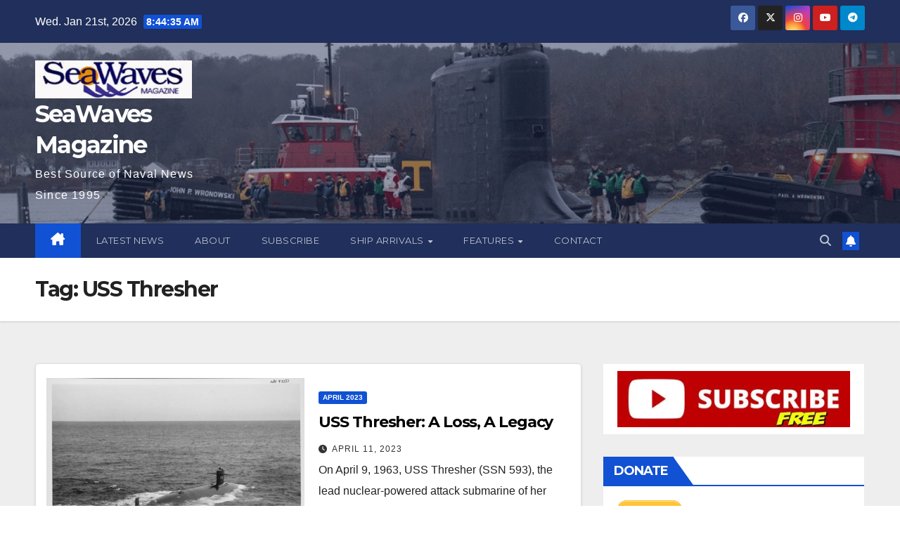

--- FILE ---
content_type: text/html; charset=UTF-8
request_url: https://seawaves.com/tag/uss-thresher/
body_size: 25250
content:
<!DOCTYPE html>
<html lang="en-US">
<head>
<meta charset="UTF-8">
<meta name="viewport" content="width=device-width, initial-scale=1">
<link rel="profile" href="http://gmpg.org/xfn/11">
<title>USS Thresher &#8211; SeaWaves Magazine</title>
<meta name='robots' content='max-image-preview:large' />
<link rel="manifest" href="https://seawaves.com/wp-json/push-notification/v2/pn-manifest-json"><link rel='dns-prefetch' href='//fonts.googleapis.com' />
<link rel="alternate" type="application/rss+xml" title="SeaWaves Magazine &raquo; Feed" href="https://seawaves.com/feed/" />
<link rel="alternate" type="application/rss+xml" title="SeaWaves Magazine &raquo; USS Thresher Tag Feed" href="https://seawaves.com/tag/uss-thresher/feed/" />
<style id='wp-img-auto-sizes-contain-inline-css'>
img:is([sizes=auto i],[sizes^="auto," i]){contain-intrinsic-size:3000px 1500px}
/*# sourceURL=wp-img-auto-sizes-contain-inline-css */
</style>

<link rel='stylesheet' id='SFMCss-css' href='https://seawaves.com/wp-content/plugins/feedburner-alternative-and-rss-redirect/css/sfm_style.css?ver=6.9' media='all' />
<link rel='stylesheet' id='SFMCSS-css' href='https://seawaves.com/wp-content/plugins/feedburner-alternative-and-rss-redirect/css/sfm_widgetStyle.css?ver=6.9' media='all' />
<link rel='stylesheet' id='twb-open-sans-css' href='https://fonts.googleapis.com/css?family=Open+Sans%3A300%2C400%2C500%2C600%2C700%2C800&#038;display=swap&#038;ver=6.9' media='all' />
<link rel='stylesheet' id='twbbwg-global-css' href='https://seawaves.com/wp-content/plugins/photo-gallery/booster/assets/css/global.css?ver=1.0.0' media='all' />
<style id='wp-emoji-styles-inline-css'>

	img.wp-smiley, img.emoji {
		display: inline !important;
		border: none !important;
		box-shadow: none !important;
		height: 1em !important;
		width: 1em !important;
		margin: 0 0.07em !important;
		vertical-align: -0.1em !important;
		background: none !important;
		padding: 0 !important;
	}
/*# sourceURL=wp-emoji-styles-inline-css */
</style>
<link rel='stylesheet' id='awsm-ead-public-css' href='https://seawaves.com/wp-content/plugins/embed-any-document/css/embed-public.min.css?ver=2.7.12' media='all' />
<link rel='stylesheet' id='mpp_gutenberg-css' href='https://seawaves.com/wp-content/plugins/metronet-profile-picture/dist/blocks.style.build.css?ver=2.6.3' media='all' />
<link rel='stylesheet' id='ansar-import-css' href='https://seawaves.com/wp-content/plugins/ansar-import/public/css/ansar-import-public.css?ver=2.1.0' media='all' />
<link rel='stylesheet' id='bwg_fonts-css' href='https://seawaves.com/wp-content/plugins/photo-gallery/css/bwg-fonts/fonts.css?ver=0.0.1' media='all' />
<link rel='stylesheet' id='sumoselect-css' href='https://seawaves.com/wp-content/plugins/photo-gallery/css/sumoselect.min.css?ver=3.4.6' media='all' />
<link rel='stylesheet' id='mCustomScrollbar-css' href='https://seawaves.com/wp-content/plugins/photo-gallery/css/jquery.mCustomScrollbar.min.css?ver=3.1.5' media='all' />
<link rel='stylesheet' id='bwg_googlefonts-css' href='https://fonts.googleapis.com/css?family=Ubuntu&#038;subset=greek,latin,greek-ext,vietnamese,cyrillic-ext,latin-ext,cyrillic' media='all' />
<link rel='stylesheet' id='bwg_frontend-css' href='https://seawaves.com/wp-content/plugins/photo-gallery/css/styles.min.css?ver=1.8.35' media='all' />
<link rel='stylesheet' id='ssb-front-css-css' href='https://seawaves.com/wp-content/plugins/simple-social-buttons/assets/css/front.css?ver=6.2.0' media='all' />
<link rel='stylesheet' id='newsup-fonts-css' href='//fonts.googleapis.com/css?family=Montserrat%3A400%2C500%2C700%2C800%7CWork%2BSans%3A300%2C400%2C500%2C600%2C700%2C800%2C900%26display%3Dswap&#038;subset=latin%2Clatin-ext' media='all' />
<link rel='stylesheet' id='bootstrap-css' href='https://seawaves.com/wp-content/themes/newsup/css/bootstrap.css?ver=6.9' media='all' />
<link rel='stylesheet' id='newsup-style-css' href='https://seawaves.com/wp-content/themes/newsup/style.css?ver=6.9' media='all' />
<link rel='stylesheet' id='newsup-default-css' href='https://seawaves.com/wp-content/themes/newsup/css/colors/default.css?ver=6.9' media='all' />
<link rel='stylesheet' id='font-awesome-5-all-css' href='https://seawaves.com/wp-content/themes/newsup/css/font-awesome/css/all.min.css?ver=6.9' media='all' />
<link rel='stylesheet' id='font-awesome-4-shim-css' href='https://seawaves.com/wp-content/themes/newsup/css/font-awesome/css/v4-shims.min.css?ver=6.9' media='all' />
<link rel='stylesheet' id='owl-carousel-css' href='https://seawaves.com/wp-content/themes/newsup/css/owl.carousel.css?ver=6.9' media='all' />
<link rel='stylesheet' id='smartmenus-css' href='https://seawaves.com/wp-content/themes/newsup/css/jquery.smartmenus.bootstrap.css?ver=6.9' media='all' />
<link rel='stylesheet' id='newsup-custom-css-css' href='https://seawaves.com/wp-content/themes/newsup/inc/ansar/customize/css/customizer.css?ver=1.0' media='all' />
<link rel='stylesheet' id='ngg_trigger_buttons-css' href='https://seawaves.com/wp-content/plugins/nextgen-gallery/static/GalleryDisplay/trigger_buttons.css?ver=4.0.3' media='all' />
<link rel='stylesheet' id='simplelightbox-0-css' href='https://seawaves.com/wp-content/plugins/nextgen-gallery/static/Lightbox/simplelightbox/simple-lightbox.css?ver=4.0.3' media='all' />
<link rel='stylesheet' id='fontawesome_v4_shim_style-css' href='https://seawaves.com/wp-content/plugins/nextgen-gallery/static/FontAwesome/css/v4-shims.min.css?ver=6.9' media='all' />
<link rel='stylesheet' id='fontawesome-css' href='https://seawaves.com/wp-content/plugins/nextgen-gallery/static/FontAwesome/css/all.min.css?ver=6.9' media='all' />
<link rel='stylesheet' id='ngg_basic_slideshow_style-css' href='https://seawaves.com/wp-content/plugins/nextgen-gallery/static/Slideshow/ngg_basic_slideshow.css?ver=4.0.3' media='all' />
<link rel='stylesheet' id='ngg_slick_slideshow_style-css' href='https://seawaves.com/wp-content/plugins/nextgen-gallery/static/Slideshow/slick/slick.css?ver=4.0.3' media='all' />
<link rel='stylesheet' id='ngg_slick_slideshow_theme-css' href='https://seawaves.com/wp-content/plugins/nextgen-gallery/static/Slideshow/slick/slick-theme.css?ver=4.0.3' media='all' />
<link rel='stylesheet' id='nextgen_widgets_style-css' href='https://seawaves.com/wp-content/plugins/nextgen-gallery/static/Widget/display.css?ver=4.0.3' media='all' />
<link rel='stylesheet' id='nextgen_basic_slideshow_style-css' href='https://seawaves.com/wp-content/plugins/nextgen-gallery/static/Slideshow/ngg_basic_slideshow.css?ver=4.0.3' media='all' />
<script src="https://seawaves.com/wp-includes/js/jquery/jquery.min.js?ver=3.7.1" id="jquery-core-js"></script>
<script src="https://seawaves.com/wp-includes/js/jquery/jquery-migrate.min.js?ver=3.4.1" id="jquery-migrate-js"></script>
<script src="https://seawaves.com/wp-content/plugins/photo-gallery/booster/assets/js/circle-progress.js?ver=1.2.2" id="twbbwg-circle-js"></script>
<script id="twbbwg-global-js-extra">
var twb = {"nonce":"a73dc318c8","ajax_url":"https://seawaves.com/wp-admin/admin-ajax.php","plugin_url":"https://seawaves.com/wp-content/plugins/photo-gallery/booster","href":"https://seawaves.com/wp-admin/admin.php?page=twbbwg_photo-gallery"};
var twb = {"nonce":"a73dc318c8","ajax_url":"https://seawaves.com/wp-admin/admin-ajax.php","plugin_url":"https://seawaves.com/wp-content/plugins/photo-gallery/booster","href":"https://seawaves.com/wp-admin/admin.php?page=twbbwg_photo-gallery"};
//# sourceURL=twbbwg-global-js-extra
</script>
<script src="https://seawaves.com/wp-content/plugins/photo-gallery/booster/assets/js/global.js?ver=1.0.0" id="twbbwg-global-js"></script>
<script src="https://seawaves.com/wp-content/plugins/ansar-import/public/js/ansar-import-public.js?ver=2.1.0" id="ansar-import-js"></script>
<script src="https://seawaves.com/wp-content/plugins/photo-gallery/js/jquery.sumoselect.min.js?ver=3.4.6" id="sumoselect-js"></script>
<script src="https://seawaves.com/wp-content/plugins/photo-gallery/js/tocca.min.js?ver=2.0.9" id="bwg_mobile-js"></script>
<script src="https://seawaves.com/wp-content/plugins/photo-gallery/js/jquery.mCustomScrollbar.concat.min.js?ver=3.1.5" id="mCustomScrollbar-js"></script>
<script src="https://seawaves.com/wp-content/plugins/photo-gallery/js/jquery.fullscreen.min.js?ver=0.6.0" id="jquery-fullscreen-js"></script>
<script id="bwg_frontend-js-extra">
var bwg_objectsL10n = {"bwg_field_required":"field is required.","bwg_mail_validation":"This is not a valid email address.","bwg_search_result":"There are no images matching your search.","bwg_select_tag":"Select Tag","bwg_order_by":"Order By","bwg_search":"Search","bwg_show_ecommerce":"Show Ecommerce","bwg_hide_ecommerce":"Hide Ecommerce","bwg_show_comments":"Show Comments","bwg_hide_comments":"Hide Comments","bwg_restore":"Restore","bwg_maximize":"Maximize","bwg_fullscreen":"Fullscreen","bwg_exit_fullscreen":"Exit Fullscreen","bwg_search_tag":"SEARCH...","bwg_tag_no_match":"No tags found","bwg_all_tags_selected":"All tags selected","bwg_tags_selected":"tags selected","play":"Play","pause":"Pause","is_pro":"","bwg_play":"Play","bwg_pause":"Pause","bwg_hide_info":"Hide info","bwg_show_info":"Show info","bwg_hide_rating":"Hide rating","bwg_show_rating":"Show rating","ok":"Ok","cancel":"Cancel","select_all":"Select all","lazy_load":"0","lazy_loader":"https://seawaves.com/wp-content/plugins/photo-gallery/images/ajax_loader.png","front_ajax":"0","bwg_tag_see_all":"see all tags","bwg_tag_see_less":"see less tags"};
//# sourceURL=bwg_frontend-js-extra
</script>
<script src="https://seawaves.com/wp-content/plugins/photo-gallery/js/scripts.min.js?ver=1.8.35" id="bwg_frontend-js"></script>
<script src="https://seawaves.com/wp-content/themes/newsup/js/navigation.js?ver=6.9" id="newsup-navigation-js"></script>
<script src="https://seawaves.com/wp-content/themes/newsup/js/bootstrap.js?ver=6.9" id="bootstrap-js"></script>
<script src="https://seawaves.com/wp-content/themes/newsup/js/owl.carousel.min.js?ver=6.9" id="owl-carousel-min-js"></script>
<script src="https://seawaves.com/wp-content/themes/newsup/js/jquery.smartmenus.js?ver=6.9" id="smartmenus-js-js"></script>
<script src="https://seawaves.com/wp-content/themes/newsup/js/jquery.smartmenus.bootstrap.js?ver=6.9" id="bootstrap-smartmenus-js-js"></script>
<script src="https://seawaves.com/wp-content/themes/newsup/js/jquery.marquee.js?ver=6.9" id="newsup-marquee-js-js"></script>
<script src="https://seawaves.com/wp-content/themes/newsup/js/main.js?ver=6.9" id="newsup-main-js-js"></script>
<script id="photocrati_ajax-js-extra">
var photocrati_ajax = {"url":"https://seawaves.com/index.php?photocrati_ajax=1","rest_url":"https://seawaves.com/wp-json/","wp_home_url":"https://seawaves.com","wp_site_url":"https://seawaves.com","wp_root_url":"https://seawaves.com","wp_plugins_url":"https://seawaves.com/wp-content/plugins","wp_content_url":"https://seawaves.com/wp-content","wp_includes_url":"https://seawaves.com/wp-includes/","ngg_param_slug":"nggallery","rest_nonce":"448efba4cc"};
//# sourceURL=photocrati_ajax-js-extra
</script>
<script src="https://seawaves.com/wp-content/plugins/nextgen-gallery/static/Legacy/ajax.min.js?ver=4.0.3" id="photocrati_ajax-js"></script>
<script src="https://seawaves.com/wp-content/plugins/nextgen-gallery/static/FontAwesome/js/v4-shims.min.js?ver=5.3.1" id="fontawesome_v4_shim-js"></script>
<script defer crossorigin="anonymous" data-auto-replace-svg="false" data-keep-original-source="false" data-search-pseudo-elements src="https://seawaves.com/wp-content/plugins/nextgen-gallery/static/FontAwesome/js/all.min.js?ver=5.3.1" id="fontawesome-js"></script>
<script src="https://seawaves.com/wp-content/plugins/nextgen-gallery/static/Slideshow/slick/slick-1.8.0-modded.js?ver=4.0.3" id="ngg_slick-js"></script>
<link rel="https://api.w.org/" href="https://seawaves.com/wp-json/" /><link rel="alternate" title="JSON" type="application/json" href="https://seawaves.com/wp-json/wp/v2/tags/3496" /><link rel="EditURI" type="application/rsd+xml" title="RSD" href="https://seawaves.com/xmlrpc.php?rsd" />
<meta name="generator" content="WordPress 6.9" />
 <meta name="follow.[base64]" content="mccbpVGq02LczppVQ8XP"/> <meta name="follow.[base64]" content="6Hzv2UJkYRRmL0K8F9l5"/> <meta name="follow.[base64]" content="mFK69kPcjfDbge4LRmJM"/> <meta name="follow.[base64]" content="KPQbLhYzKd1lSJWDJFnS"/> <meta name="follow.[base64]" content="JQTFDLmuJgcMH5QwtLGe"/> <meta name="follow.[base64]" content="tfz70j7qblppwrXahcjl"/> <meta name="follow.[base64]" content="kEn3zuqAZB05wyVU40Fn"/> <meta name="follow.[base64]" content="9G5EyHqd5ZalLZmRrPhs"/> <meta name="follow.[base64]" content="qs6ss4c2PNPy4Z3NVZHD"/> <meta name="follow.[base64]" content="hayTvLlkrpk8A9SKWDam"/> <meta name="follow.[base64]" content="CPEzqMzXt4Fx34aHYhC4"/> <meta name="follow.[base64]" content="By1gKtt6YHcRKxMcCgjY"/> <meta name="follow.[base64]" content="HNrBXdkK1vANwTEXyusM"/> <meta name="follow.[base64]" content="3ENUFdbHPtMunExXdB6Z"/> <meta name="follow.[base64]" content="CkXXQQrjgx3ZK22xwRez"/> <meta name="follow.[base64]" content="zFFZfBexC83rCbb4jVBU"/> <meta name="follow.[base64]" content="apXNGUxc0XEaJaHCS7F6"/> <meta name="follow.[base64]" content="x39AMM5qxG2yEEwH2Exr"/> <meta name="follow.[base64]" content="cgEv9AlkdPCuum1ujXH5"/> <meta name="follow.[base64]" content="wMtKU9V30cAUQ3u3NBjN"/> <meta name="follow.[base64]" content="w1pMnmTlXN7nnzFZAKcc"/> <meta name="follow.[base64]" content="2UYpbkc9stRWhK5gxfGl"/> <meta name="follow.[base64]" content="aX7DWVjEYpltSEvnVWsk"/> <meta name="follow.[base64]" content="beGMKbnGlRADmJhP5SHp"/> <meta name="follow.[base64]" content="nUCAAde9CEQrFyTxsxAD"/> <meta name="follow.[base64]" content="GCbKYEg2KDugj9pFe3Cm"/> <meta name="follow.[base64]" content="SpZvcdjqfDQ7HdWWwdS3"/> <meta name="follow.[base64]" content="D9wmVdjbx1YMqte4zZJ0"/> <meta name="follow.[base64]" content="QugCCfKTsQfA9CU3QPzm"/> <meta name="follow.[base64]" content="9Yu2q7jSzkgAZv6DLmaU"/> <meta name="follow.[base64]" content="NBSbghp7PGf73wl0DN0P"/><style>

/* CSS added by Hide Metadata Plugin */

.entry-meta .byline,
			.entry-meta .by-author,
			.entry-header .entry-meta > span.byline,
			.entry-meta .author.vcard {
				display: none;
			}</style>
 <style media="screen">

		.simplesocialbuttons.simplesocialbuttons_inline .ssb-fb-like, .simplesocialbuttons.simplesocialbuttons_inline amp-facebook-like {
	  margin: ;
	}
		 /*inline margin*/
	
		.simplesocialbuttons.simplesocialbuttons_inline.simplesocial-simple-round button{
	  margin: ;
	}
	
	
	
	
	
			 /*margin-digbar*/

	
	
	
	
	
	
	
</style>

<!-- Open Graph Meta Tags generated by Simple Social Buttons 6.2.0 -->
<meta property="og:title" content="USS Thresher: A Loss, A Legacy - SeaWaves Magazine" />
<meta property="og:type" content="website" />
<meta property="og:description" content="On April 9, 1963, USS Thresher (SSN 593), the lead nuclear-powered attack submarine of her class, sailed from Kittery, Maine, to approximately 220 miles east of Massachusetts to conduct deep-diving tests. She carried 129 men, including her crew and several shipyard personnel. After a rendezvous with Penguin-class submarine rescue ship USS Skylark (ASR 20), Thresher conducted trials throughout the day,&hellip;" />
<meta property="og:url" content="https://seawaves.com/uss-thresher-a-loss-a-legacy/" />
<meta property="og:site_name" content="SeaWaves Magazine" />
<meta property="og:image" content="https://seawaves.com/wp-content/uploads/2023/04/1105.jpeg" />
<meta name="twitter:card" content="summary_large_image" />
<meta name="twitter:description" content="On April 9, 1963, USS Thresher (SSN 593), the lead nuclear-powered attack submarine of her class, sailed from Kittery, Maine, to approximately 220 miles east of Massachusetts to conduct deep-diving tests. She carried 129 men, including her crew and several shipyard personnel. After a rendezvous with Penguin-class submarine rescue ship USS Skylark (ASR 20), Thresher conducted trials throughout the day,&hellip;" />
<meta name="twitter:title" content="USS Thresher: A Loss, A Legacy - SeaWaves Magazine" />
<meta property="twitter:image" content="https://seawaves.com/wp-content/uploads/2023/04/1105.jpeg" />
 
<style type="text/css" id="custom-background-css">
    .wrapper { background-color: #eee; }
</style>
    <style type="text/css">
            body .site-title a,
        body .site-description {
            color: #fff;
        }

        .site-branding-text .site-title a {
                font-size: px;
            }

            @media only screen and (max-width: 640px) {
                .site-branding-text .site-title a {
                    font-size: 40px;

                }
            }

            @media only screen and (max-width: 375px) {
                .site-branding-text .site-title a {
                    font-size: 32px;

                }
            }

        </style>
    <link rel="icon" href="https://seawaves.com/wp-content/uploads/2024/06/cropped-SeaWaves_Magazine_400PX-32x32.jpg" sizes="32x32" />
<link rel="icon" href="https://seawaves.com/wp-content/uploads/2024/06/cropped-SeaWaves_Magazine_400PX-192x192.jpg" sizes="192x192" />
<link rel="apple-touch-icon" href="https://seawaves.com/wp-content/uploads/2024/06/cropped-SeaWaves_Magazine_400PX-180x180.jpg" />
<meta name="msapplication-TileImage" content="https://seawaves.com/wp-content/uploads/2024/06/cropped-SeaWaves_Magazine_400PX-270x270.jpg" />
</head>
<body class="archive tag tag-uss-thresher tag-3496 wp-custom-logo wp-embed-responsive wp-theme-newsup hfeed ta-hide-date-author-in-list" >
<div id="page" class="site">
<a class="skip-link screen-reader-text" href="#content">
Skip to content</a>
  <div class="wrapper" id="custom-background-css">
    <header class="mg-headwidget">
      <!--==================== TOP BAR ====================-->
      <div class="mg-head-detail hidden-xs">
    <div class="container-fluid">
        <div class="row align-items-center">
            <div class="col-md-6 col-xs-12">
                <ul class="info-left">
                                <li>Wed. Jan 21st, 2026                 <span  id="time" class="time"></span>
                        </li>
                        </ul>
            </div>
            <div class="col-md-6 col-xs-12">
                <ul class="mg-social info-right">
                            <li>
            <a  target="_blank"  href="https://www.facebook.com/SeaWaves-Magazine-100071509096352/">
                <span class="icon-soci facebook">
                    <i class="fab fa-facebook"></i>
                </span> 
            </a>
        </li>
                <li>
            <a target="_blank" href="https://twitter.com/seawaves_mag">
                <span class="icon-soci x-twitter">
                    <i class="fa-brands fa-x-twitter"></i>
                </span>
            </a>
        </li>
                <li>
            <a target="_blank"  href="https://www.instagram.com/seawavesmag/">
                <span class="icon-soci instagram">
                    <i class="fab fa-instagram"></i>
                </span>
            </a>
        </li>
                <li>
            <a target="_blank"  href="https://www.youtube.com/channel/UC-lWp6zmu-YQyep_dfCoFXw">
                <span class="icon-soci youtube">
                    <i class="fab fa-youtube"></i>
                </span>
            </a>
        </li>
                <li>
            <a target="_blank"  href="http://t.me/SWPNavyNews">
                <span class="icon-soci telegram">
                    <i class="fab fa-telegram"></i>
                </span>
            </a>
        </li>
                        </ul>
            </div>
        </div>
    </div>
</div>
      <div class="clearfix"></div>

      
      <div class="mg-nav-widget-area-back" style='background-image: url("https://seawaves.com/wp-content/uploads/2025/12/cropped-3011.gif" );'>
                <div class="overlay">
          <div class="inner"  style="background-color:rgba(32,47,91,0.4);" > 
              <div class="container-fluid">
                  <div class="mg-nav-widget-area">
                    <div class="row align-items-center">
                      <div class="col-md-3 text-center-xs">
                        <div class="navbar-header">
                          <div class="site-logo">
                            <a href="https://seawaves.com/" class="navbar-brand" rel="home"><img width="290" height="71" src="https://seawaves.com/wp-content/uploads/2022/09/cropped-cropped-seawsaves-mag-low-res-1.jpg" class="custom-logo" alt="SeaWaves Magazine" decoding="async" /></a>                          </div>
                          <div class="site-branding-text ">
                                                            <p class="site-title"> <a href="https://seawaves.com/" rel="home">SeaWaves Magazine</a></p>
                                                            <p class="site-description">Best Source of Naval News Since 1995</p>
                          </div>    
                        </div>
                      </div>
                                          </div>
                  </div>
              </div>
          </div>
        </div>
      </div>
    <div class="mg-menu-full">
      <nav class="navbar navbar-expand-lg navbar-wp">
        <div class="container-fluid">
          <!-- Right nav -->
          <div class="m-header align-items-center">
                            <a class="mobilehomebtn" href="https://seawaves.com"><span class="fa-solid fa-house-chimney"></span></a>
              <!-- navbar-toggle -->
              <button class="navbar-toggler mx-auto" type="button" data-toggle="collapse" data-target="#navbar-wp" aria-controls="navbarSupportedContent" aria-expanded="false" aria-label="Toggle navigation">
                <span class="burger">
                  <span class="burger-line"></span>
                  <span class="burger-line"></span>
                  <span class="burger-line"></span>
                </span>
              </button>
              <!-- /navbar-toggle -->
                          <div class="dropdown show mg-search-box pr-2">
                <a class="dropdown-toggle msearch ml-auto" href="#" role="button" id="dropdownMenuLink" data-toggle="dropdown" aria-haspopup="true" aria-expanded="false">
                <i class="fas fa-search"></i>
                </a> 
                <div class="dropdown-menu searchinner" aria-labelledby="dropdownMenuLink">
                    <form role="search" method="get" id="searchform" action="https://seawaves.com/">
  <div class="input-group">
    <input type="search" class="form-control" placeholder="Search" value="" name="s" />
    <span class="input-group-btn btn-default">
    <button type="submit" class="btn"> <i class="fas fa-search"></i> </button>
    </span> </div>
</form>                </div>
            </div>
                  <a href="" target="_blank" class="btn-bell btn-theme mx-2"><i class="fa fa-bell"></i></a>
                      
          </div>
          <!-- /Right nav --> 
          <div class="collapse navbar-collapse" id="navbar-wp">
            <div class="d-md-block">
              <ul id="menu-primary-menu" class="nav navbar-nav mr-auto "><li class="active home"><a class="homebtn" href="https://seawaves.com"><span class='fa-solid fa-house-chimney'></span></a></li><li id="menu-item-15793" class="menu-item menu-item-type-post_type menu-item-object-page current_page_parent menu-item-15793"><a class="nav-link" title="Latest News" href="https://seawaves.com/posts/">Latest News</a></li>
<li id="menu-item-16851" class="menu-item menu-item-type-post_type menu-item-object-page menu-item-16851"><a class="nav-link" title="About" href="https://seawaves.com/about/">About</a></li>
<li id="menu-item-1943" class="menu-item menu-item-type-post_type menu-item-object-page menu-item-1943"><a class="nav-link" title="Subscribe" href="https://seawaves.com/subscribe/">Subscribe</a></li>
<li id="menu-item-13077" class="menu-item menu-item-type-taxonomy menu-item-object-category menu-item-has-children menu-item-13077 dropdown"><a class="nav-link" title="Ship Arrivals" href="https://seawaves.com/category/ship-arrivals/" data-toggle="dropdown" class="dropdown-toggle">Ship Arrivals </a>
<ul role="menu" class=" dropdown-menu">
	<li id="menu-item-1683" class="menu-item menu-item-type-post_type menu-item-object-page menu-item-1683"><a class="dropdown-item" title="Latest Arrivals" href="https://seawaves.com/latest-ship-arrivals/">Latest Arrivals</a></li>
	<li id="menu-item-230" class="menu-item menu-item-type-taxonomy menu-item-object-category menu-item-has-children menu-item-230 dropdown"><a class="dropdown-item" title="Arrival Archives" href="https://seawaves.com/category/navcallold/">Arrival Archives</a>
	<ul role="menu" class=" dropdown-menu">
		<li id="menu-item-21147" class="menu-item menu-item-type-post_type menu-item-object-page menu-item-21147"><a class="dropdown-item" title="2026 Arrivals" href="https://seawaves.com/2026-arrivals/">2026 Arrivals</a></li>
		<li id="menu-item-15925" class="menu-item menu-item-type-post_type menu-item-object-page menu-item-15925"><a class="dropdown-item" title="2025 Arrivals" href="https://seawaves.com/2025-arrivals/">2025 Arrivals</a></li>
		<li id="menu-item-12174" class="menu-item menu-item-type-post_type menu-item-object-page menu-item-12174"><a class="dropdown-item" title="2024 Arrivals" href="https://seawaves.com/2024-arrivals/">2024 Arrivals</a></li>
		<li id="menu-item-3570" class="menu-item menu-item-type-post_type menu-item-object-page menu-item-3570"><a class="dropdown-item" title="2023 Arrivals" href="https://seawaves.com/2023-2/">2023 Arrivals</a></li>
		<li id="menu-item-261" class="menu-item menu-item-type-post_type menu-item-object-page menu-item-261"><a class="dropdown-item" title="2022 Arrivals" href="https://seawaves.com/2022-2/">2022 Arrivals</a></li>
		<li id="menu-item-259" class="menu-item menu-item-type-post_type menu-item-object-page menu-item-259"><a class="dropdown-item" title="2021 Arrivals" href="https://seawaves.com/2021-3/">2021 Arrivals</a></li>
		<li id="menu-item-260" class="menu-item menu-item-type-post_type menu-item-object-page menu-item-260"><a class="dropdown-item" title="2020 Arrivals" href="https://seawaves.com/2021-2/">2020 Arrivals</a></li>
		<li id="menu-item-258" class="menu-item menu-item-type-post_type menu-item-object-page menu-item-258"><a class="dropdown-item" title="2019 Arrivals" href="https://seawaves.com/2019-2/">2019 Arrivals</a></li>
		<li id="menu-item-257" class="menu-item menu-item-type-post_type menu-item-object-page menu-item-257"><a class="dropdown-item" title="2018 Arrivals" href="https://seawaves.com/2018-2/">2018 Arrivals</a></li>
		<li id="menu-item-256" class="menu-item menu-item-type-post_type menu-item-object-page menu-item-256"><a class="dropdown-item" title="2017 Arrivals" href="https://seawaves.com/2017-2/">2017 Arrivals</a></li>
		<li id="menu-item-255" class="menu-item menu-item-type-post_type menu-item-object-page menu-item-255"><a class="dropdown-item" title="2016 Arrivals" href="https://seawaves.com/2016-2/">2016 Arrivals</a></li>
		<li id="menu-item-17051" class="menu-item menu-item-type-post_type menu-item-object-page menu-item-17051"><a class="dropdown-item" title="2015 Arrivals" href="https://seawaves.com/2015-arrivals/">2015 Arrivals</a></li>
	</ul>
</li>
</ul>
</li>
<li id="menu-item-212" class="menu-item menu-item-type-post_type menu-item-object-page menu-item-has-children menu-item-212 dropdown"><a class="nav-link" title="Features" href="https://seawaves.com/latest-ship-arrivals/" data-toggle="dropdown" class="dropdown-toggle">Features </a>
<ul role="menu" class=" dropdown-menu">
	<li id="menu-item-18623" class="menu-item menu-item-type-post_type menu-item-object-page menu-item-18623"><a class="dropdown-item" title="MSC 2025" href="https://seawaves.com/msc-2025/">MSC 2025</a></li>
	<li id="menu-item-12396" class="menu-item menu-item-type-taxonomy menu-item-object-category menu-item-has-children menu-item-12396 dropdown"><a class="dropdown-item" title="Air Shows" href="https://seawaves.com/category/air-shows/">Air Shows</a>
	<ul role="menu" class=" dropdown-menu">
		<li id="menu-item-12389" class="menu-item menu-item-type-post_type menu-item-object-page menu-item-12389"><a class="dropdown-item" title="Blue Angels 2025 Schedule" href="https://seawaves.com/blue-angels-2025-schedule/">Blue Angels 2025 Schedule</a></li>
	</ul>
</li>
	<li id="menu-item-10343" class="menu-item menu-item-type-taxonomy menu-item-object-category menu-item-has-children menu-item-10343 dropdown"><a class="dropdown-item" title="E-Books" href="https://seawaves.com/category/e-books/">E-Books</a>
	<ul role="menu" class=" dropdown-menu">
		<li id="menu-item-10340" class="menu-item menu-item-type-post_type menu-item-object-page menu-item-10340"><a class="dropdown-item" title="On the Verge of Breaking Down Completely" href="https://seawaves.com/on-the-verge-of-breaking-down-completely/">On the Verge of Breaking Down Completely</a></li>
		<li id="menu-item-16850" class="menu-item menu-item-type-post_type menu-item-object-page menu-item-16850"><a class="dropdown-item" title="Crossing the Strait: China’s Military Prepares for War with Taiwan" href="https://seawaves.com/military-journals/crossing-the-strait-chinas-military-prepares-for-war-with-taiwan/">Crossing the Strait: China’s Military Prepares for War with Taiwan</a></li>
	</ul>
</li>
	<li id="menu-item-21167" class="menu-item menu-item-type-post_type menu-item-object-page menu-item-21167"><a class="dropdown-item" title="PLAN-USA  Comparison" href="https://seawaves.com/plan-usa-comparison/">PLAN-USA  Comparison</a></li>
	<li id="menu-item-13023" class="menu-item menu-item-type-post_type menu-item-object-page menu-item-13023"><a class="dropdown-item" title="Military Journals" href="https://seawaves.com/military-journals/">Military Journals</a></li>
	<li id="menu-item-13076" class="menu-item menu-item-type-taxonomy menu-item-object-category menu-item-has-children menu-item-13076 dropdown"><a class="dropdown-item" title="Photos" href="https://seawaves.com/category/photos/">Photos</a>
	<ul role="menu" class=" dropdown-menu">
		<li id="menu-item-13026" class="menu-item menu-item-type-post_type menu-item-object-page menu-item-13026"><a class="dropdown-item" title="Museum of Flight Seattle February 14, 2024" href="https://seawaves.com/13025-2/">Museum of Flight Seattle February 14, 2024</a></li>
		<li id="menu-item-13075" class="menu-item menu-item-type-post_type menu-item-object-page menu-item-13075"><a class="dropdown-item" title="Pacific Northwest Model Show 2024" href="https://seawaves.com/pacific-northwest-model-show-2024/">Pacific Northwest Model Show 2024</a></li>
	</ul>
</li>
	<li id="menu-item-13024" class="menu-item menu-item-type-taxonomy menu-item-object-category menu-item-has-children menu-item-13024 dropdown"><a class="dropdown-item" title="Archives" href="https://seawaves.com/category/archives/">Archives</a>
	<ul role="menu" class=" dropdown-menu">
		<li id="menu-item-12393" class="menu-item menu-item-type-post_type menu-item-object-page menu-item-12393"><a class="dropdown-item" title="Blue Angels 2024 Air Show Schedule" href="https://seawaves.com/blue-angels-2024-air-show-schedule/">Blue Angels 2024 Air Show Schedule</a></li>
		<li id="menu-item-13295" class="menu-item menu-item-type-post_type menu-item-object-page menu-item-13295"><a class="dropdown-item" title="Blue Impulse 2024 Exhibition Flight Schedule" href="https://seawaves.com/blue-impulse-2024-exhibition-flight-schedule/">Blue Impulse 2024 Exhibition Flight Schedule</a></li>
		<li id="menu-item-11447" class="menu-item menu-item-type-post_type menu-item-object-page menu-item-has-children menu-item-11447 dropdown"><a class="dropdown-item" title="US Navy Contracts" href="https://seawaves.com/us-navy-contracts/">US Navy Contracts</a>
		<ul role="menu" class=" dropdown-menu">
			<li id="menu-item-22175" class="menu-item menu-item-type-post_type menu-item-object-page menu-item-22175"><a class="dropdown-item" title="USN Contracts 2026" href="https://seawaves.com/usn-contracts-2026/">USN Contracts 2026</a></li>
			<li id="menu-item-7884" class="menu-item menu-item-type-post_type menu-item-object-page menu-item-7884"><a class="dropdown-item" title="USN Contracts 2023 Jul-Dec" href="https://seawaves.com/usn-contracts-2023-jul-dec/">USN Contracts 2023 Jul-Dec</a></li>
			<li id="menu-item-3552" class="menu-item menu-item-type-post_type menu-item-object-page menu-item-3552"><a class="dropdown-item" title="USN Contracts 2023 Jan-Jun" href="https://seawaves.com/usn-contracts-2023-jan-jun/">USN Contracts 2023 Jan-Jun</a></li>
			<li id="menu-item-417" class="menu-item menu-item-type-post_type menu-item-object-page menu-item-417"><a class="dropdown-item" title="USN Contracts 2022 Jul-Dec" href="https://seawaves.com/usn-contracts-2022-jul-dec/">USN Contracts 2022 Jul-Dec</a></li>
			<li id="menu-item-413" class="menu-item menu-item-type-post_type menu-item-object-page menu-item-413"><a class="dropdown-item" title="USN Contracts 2022 Jan-Jun" href="https://seawaves.com/usn-contracts-2022-jan-jun/">USN Contracts 2022 Jan-Jun</a></li>
			<li id="menu-item-3567" class="menu-item menu-item-type-post_type menu-item-object-page menu-item-3567"><a class="dropdown-item" title="USN Contracts 2021 Jul-Dec" href="https://seawaves.com/usn-contracts-2021-jul-dec/">USN Contracts 2021 Jul-Dec</a></li>
			<li id="menu-item-414" class="menu-item menu-item-type-post_type menu-item-object-page menu-item-414"><a class="dropdown-item" title="USN Contracts 2021 Jan-Jun" href="https://seawaves.com/usn-contracts-2021-jan-jun/">USN Contracts 2021 Jan-Jun</a></li>
			<li id="menu-item-415" class="menu-item menu-item-type-post_type menu-item-object-page menu-item-415"><a class="dropdown-item" title="USN Contracts 2020 Jan-Jun" href="https://seawaves.com/usn-contracts-2020-jan-jun/">USN Contracts 2020 Jan-Jun</a></li>
			<li id="menu-item-416" class="menu-item menu-item-type-post_type menu-item-object-page menu-item-416"><a class="dropdown-item" title="USN Contracts 2020 Jul-Dec" href="https://seawaves.com/usn-contracts-2020-jul-dec/">USN Contracts 2020 Jul-Dec</a></li>
		</ul>
</li>
	</ul>
</li>
</ul>
</li>
<li id="menu-item-144" class="menu-item menu-item-type-custom menu-item-object-custom menu-item-144"><a class="nav-link" title="Contact" href="https://seawaves.com/contact-us/">Contact</a></li>
</ul>            </div>      
          </div>
          <!-- Right nav -->
          <div class="desk-header d-lg-flex pl-3 ml-auto my-2 my-lg-0 position-relative align-items-center">
                        <div class="dropdown show mg-search-box pr-2">
                <a class="dropdown-toggle msearch ml-auto" href="#" role="button" id="dropdownMenuLink" data-toggle="dropdown" aria-haspopup="true" aria-expanded="false">
                <i class="fas fa-search"></i>
                </a> 
                <div class="dropdown-menu searchinner" aria-labelledby="dropdownMenuLink">
                    <form role="search" method="get" id="searchform" action="https://seawaves.com/">
  <div class="input-group">
    <input type="search" class="form-control" placeholder="Search" value="" name="s" />
    <span class="input-group-btn btn-default">
    <button type="submit" class="btn"> <i class="fas fa-search"></i> </button>
    </span> </div>
</form>                </div>
            </div>
                  <a href="" target="_blank" class="btn-bell btn-theme mx-2"><i class="fa fa-bell"></i></a>
                  </div>
          <!-- /Right nav -->
      </div>
      </nav> <!-- /Navigation -->
    </div>
</header>
<div class="clearfix"></div> <!--==================== Newsup breadcrumb section ====================-->
<div class="mg-breadcrumb-section" style='background: url("https://seawaves.com/wp-content/uploads/2025/12/cropped-3011.gif" ) repeat scroll center 0 #143745;'>
   <div class="overlay">       <div class="container-fluid">
        <div class="row">
          <div class="col-md-12 col-sm-12">
            <div class="mg-breadcrumb-title">
              <h1 class="title">Tag: <span>USS Thresher</span></h1>            </div>
          </div>
        </div>
      </div>
   </div> </div>
<div class="clearfix"></div><!--container-->
    <div id="content" class="container-fluid archive-class">
        <!--row-->
            <div class="row">
                                    <div class="col-md-8">
                <!-- mg-posts-sec mg-posts-modul-6 -->
<div class="mg-posts-sec mg-posts-modul-6">
    <!-- mg-posts-sec-inner -->
    <div class="mg-posts-sec-inner">
                    <article id="post-5889" class="d-md-flex mg-posts-sec-post align-items-center post-5889 post type-post status-publish format-standard has-post-thumbnail hentry category-april2023 tag-hyman-g-rickover tag-ssn tag-subsafe tag-uss-skylark tag-uss-thresher">
                        <div class="col-12 col-md-6">
            <div class="mg-post-thumb back-img md" style="background-image: url('https://seawaves.com/wp-content/uploads/2023/04/1105.jpeg');">
                <span class="post-form"><i class="fas fa-camera"></i></span>                <a class="link-div" href="https://seawaves.com/uss-thresher-a-loss-a-legacy/"></a>
            </div> 
        </div>
                        <div class="mg-sec-top-post py-3 col">
                    <div class="mg-blog-category"><a class="newsup-categories category-color-1" href="https://seawaves.com/category/old-archives/archive-2023/april2023/" alt="View all posts in April 2023"> 
                                 April 2023
                             </a></div> 
                    <h4 class="entry-title title"><a href="https://seawaves.com/uss-thresher-a-loss-a-legacy/">USS Thresher: A Loss, A Legacy</a></h4>
                            <div class="mg-blog-meta"> 
                    <span class="mg-blog-date"><i class="fas fa-clock"></i>
            <a href="https://seawaves.com/2023/04/">
                April 11, 2023            </a>
        </span>
            </div> 
                        <div class="mg-content">
                        <p>On April 9, 1963, USS Thresher (SSN 593), the lead nuclear-powered attack submarine of her class, sailed from Kittery, Maine, to approximately 220 miles east of Massachusetts to conduct deep-diving&hellip;</p>
                    </div>
                </div>
            </article>
            
        <div class="col-md-12 text-center d-flex justify-content-center">
                                        
        </div>
            </div>
    <!-- // mg-posts-sec-inner -->
</div>
<!-- // mg-posts-sec block_6 -->             </div>
                            <aside class="col-md-4 sidebar-sticky">
                
<aside id="secondary" class="widget-area" role="complementary">
	<div id="sidebar-right" class="mg-sidebar">
		<div id="media_image-13" class="mg-widget widget_media_image"><a href="https://seawaves.com/subscribe"><img width="400" height="96" src="https://seawaves.com/wp-content/uploads/2025/05/subscribe-free-400px.jpg" class="image wp-image-18769  attachment-full size-full" alt="" style="max-width: 100%; height: auto;" decoding="async" loading="lazy" /></a></div><div id="custom_html-5" class="widget_text mg-widget widget_custom_html"><div class="mg-wid-title"><h6 class="wtitle">DONATE</h6></div><div class="textwidget custom-html-widget"><form action="https://www.paypal.com/donate" method="post" target="_top">
<input type="hidden" name="hosted_button_id" value="BZ78G7C8W4ALE" />
<input type="image" src="https://www.paypalobjects.com/en_US/i/btn/btn_donate_LG.gif" border="0" name="submit" title="PayPal - The safer, easier way to pay online!" alt="Donate with PayPal button" />
<img alt="" border="0" src="https://www.paypal.com/en_CA/i/scr/pixel.gif" width="1" height="1" />
</form>
</div></div><div id="media_image-12" class="mg-widget widget_media_image"><a href="https://www.flickr.com/photos/166356466@N06/"><img width="318" height="159" src="https://seawaves.com/wp-content/uploads/2025/10/Flickr-follow.png" class="image wp-image-20911  attachment-full size-full" alt="" style="max-width: 100%; height: auto;" decoding="async" loading="lazy" /></a></div><div id="media_image-10" class="mg-widget widget_media_image"><a href="https://seawavespress.com/amazon/"><img width="900" height="600" src="https://seawaves.com/wp-content/uploads/2025/01/Coming-Soon-Amazon.gif" class="image wp-image-16795  attachment-full size-full" alt="" style="max-width: 100%; height: auto;" decoding="async" loading="lazy" /></a></div><div id="media_image-14" class="mg-widget widget_media_image"><a href="https://www.youtube.com/@seawavesmag1"><img width="419" height="120" src="https://seawaves.com/wp-content/uploads/2026/01/YouTube-Follow-Butto9n.jpg" class="image wp-image-22151  attachment-full size-full" alt="" style="max-width: 100%; height: auto;" decoding="async" loading="lazy" /></a></div><div id="search-3" class="mg-widget widget_search"><div class="mg-wid-title"><h6 class="wtitle">Search</h6></div><form role="search" method="get" id="searchform" action="https://seawaves.com/">
  <div class="input-group">
    <input type="search" class="form-control" placeholder="Search" value="" name="s" />
    <span class="input-group-btn btn-default">
    <button type="submit" class="btn"> <i class="fas fa-search"></i> </button>
    </span> </div>
</form></div>	</div>
</aside><!-- #secondary -->
            </aside>
                    </div>
        <!--/row-->
    </div>
<!--container-->
    <div class="container-fluid missed-section mg-posts-sec-inner">
          
        <div class="missed-inner">
            <div class="row">
                                <div class="col-md-12">
                    <div class="mg-sec-title">
                        <!-- mg-sec-title -->
                        <h4>You missed</h4>
                    </div>
                </div>
                                <!--col-md-3-->
                <div class="col-lg-3 col-sm-6 pulse animated">
                    <div class="mg-blog-post-3 minh back-img mb-lg-0"  style="background-image: url('https://seawaves.com/wp-content/uploads/2026/01/1504.gif');" >
                        <a class="link-div" href="https://seawaves.com/ara-almirante-irizar-arrived-in-buenos-aires/"></a>
                        <div class="mg-blog-inner">
                        <div class="mg-blog-category"><a class="newsup-categories category-color-1" href="https://seawaves.com/category/archive-2026/january-2026/" alt="View all posts in 2026 January"> 
                                 2026 January
                             </a></div> 
                        <h4 class="title"> <a href="https://seawaves.com/ara-almirante-irizar-arrived-in-buenos-aires/" title="Permalink to: ARA Almirante Irizar Arrived in Buenos Aires"> ARA Almirante Irizar Arrived in Buenos Aires</a> </h4>
                                    <div class="mg-blog-meta"> 
                    <span class="mg-blog-date"><i class="fas fa-clock"></i>
            <a href="https://seawaves.com/2026/01/">
                January 15, 2026            </a>
        </span>
            </div> 
                            </div>
                    </div>
                </div>
                <!--/col-md-3-->
                                <!--col-md-3-->
                <div class="col-lg-3 col-sm-6 pulse animated">
                    <div class="mg-blog-post-3 minh back-img mb-lg-0"  style="background-image: url('https://seawaves.com/wp-content/uploads/2026/01/1501.gif');" >
                        <a class="link-div" href="https://seawaves.com/greek-navy-delivers-military-equipment-donation-to-lebanon/"></a>
                        <div class="mg-blog-inner">
                        <div class="mg-blog-category"><a class="newsup-categories category-color-1" href="https://seawaves.com/category/archive-2026/january-2026/" alt="View all posts in 2026 January"> 
                                 2026 January
                             </a></div> 
                        <h4 class="title"> <a href="https://seawaves.com/greek-navy-delivers-military-equipment-donation-to-lebanon/" title="Permalink to: Greek Navy Delivers Military Equipment Donation to Lebanon"> Greek Navy Delivers Military Equipment Donation to Lebanon</a> </h4>
                                    <div class="mg-blog-meta"> 
                    <span class="mg-blog-date"><i class="fas fa-clock"></i>
            <a href="https://seawaves.com/2026/01/">
                January 15, 2026            </a>
        </span>
            </div> 
                            </div>
                    </div>
                </div>
                <!--/col-md-3-->
                                <!--col-md-3-->
                <div class="col-lg-3 col-sm-6 pulse animated">
                    <div class="mg-blog-post-3 minh back-img mb-lg-0"  style="background-image: url('https://seawaves.com/wp-content/uploads/2026/01/1302.gif');" >
                        <a class="link-div" href="https://seawaves.com/usns-amelia-earhart-at-hjscs-yeongdo-shipyard/"></a>
                        <div class="mg-blog-inner">
                        <div class="mg-blog-category"><a class="newsup-categories category-color-1" href="https://seawaves.com/category/archive-2026/january-2026/" alt="View all posts in 2026 January"> 
                                 2026 January
                             </a></div> 
                        <h4 class="title"> <a href="https://seawaves.com/usns-amelia-earhart-at-hjscs-yeongdo-shipyard/" title="Permalink to: USNS Amelia Earhart Refits at HJSC’s Yeongdo Shipyard"> USNS Amelia Earhart Refits at HJSC’s Yeongdo Shipyard</a> </h4>
                                    <div class="mg-blog-meta"> 
                    <span class="mg-blog-date"><i class="fas fa-clock"></i>
            <a href="https://seawaves.com/2026/01/">
                January 13, 2026            </a>
        </span>
            </div> 
                            </div>
                    </div>
                </div>
                <!--/col-md-3-->
                                <!--col-md-3-->
                <div class="col-lg-3 col-sm-6 pulse animated">
                    <div class="mg-blog-post-3 minh back-img mb-lg-0"  style="background-image: url('https://seawaves.com/wp-content/uploads/2026/01/1301.gif');" >
                        <a class="link-div" href="https://seawaves.com/lockheed-martin-delivers-350th-mh-60r-helicopter-to-us-navy/"></a>
                        <div class="mg-blog-inner">
                        <div class="mg-blog-category"><a class="newsup-categories category-color-1" href="https://seawaves.com/category/archive-2026/january-2026/" alt="View all posts in 2026 January"> 
                                 2026 January
                             </a></div> 
                        <h4 class="title"> <a href="https://seawaves.com/lockheed-martin-delivers-350th-mh-60r-helicopter-to-us-navy/" title="Permalink to: Lockheed Martin Delivers 350th MH-60R Helicopter to US Navy"> Lockheed Martin Delivers 350th MH-60R Helicopter to US Navy</a> </h4>
                                    <div class="mg-blog-meta"> 
                    <span class="mg-blog-date"><i class="fas fa-clock"></i>
            <a href="https://seawaves.com/2026/01/">
                January 13, 2026            </a>
        </span>
            </div> 
                            </div>
                    </div>
                </div>
                <!--/col-md-3-->
                            </div>
        </div>
            </div>
    <!--==================== FOOTER AREA ====================-->
        <footer class="footer back-img" style=background-image:url('https://seawaves.com/wp-content/uploads/2025/01/Copyright.png');>
        <div class="overlay" >
                <!--Start mg-footer-widget-area-->
                <div class="mg-footer-widget-area">
            <div class="container-fluid">
                <div class="row">
                    	<center>
    <div class="printthispagetawhidurrahmandear">
        <!-- Widget Code Begins -->
<center>
<style>
.Print_this_page {
  display: block;
  width: 90%;
  border-radius: 10px;
  padding: 15px 30px;
  text-align: center;
  white-space: normal;
  word-wrap: break-word;
}
</style>
<script>
//from Tawhidur Rahman Dear
var message = "🖨 Print";
function printpage() {
window.print(); 
}
document.write("<form><input type=button class=Print_this_page "
+"value=\""+message+"\" onClick=\"printpage()\"></form>");
</script>
</center>
<!-- Widget Code Ends -->
        </div>
	</center>
                    </div>
                <!--/row-->
            </div>
            <!--/container-->
        </div>
                <!--End mg-footer-widget-area-->
            <!--Start mg-footer-widget-area-->
        <div class="mg-footer-bottom-area">
            <div class="container-fluid">
                            <div class="divide-line"></div>
                            <div class="row align-items-center">
                    <!--col-md-4-->
                    <div class="col-md-6">
                        <div class="site-logo">
                            <a href="https://seawaves.com/" class="navbar-brand" rel="home"><img width="290" height="71" src="https://seawaves.com/wp-content/uploads/2022/09/cropped-cropped-seawsaves-mag-low-res-1.jpg" class="custom-logo" alt="SeaWaves Magazine" decoding="async" /></a>                        </div>
                                                <div class="site-branding-text">
                            <p class="site-title-footer"> <a href="https://seawaves.com/" rel="home">SeaWaves Magazine</a></p>
                            <p class="site-description-footer">Best Source of Naval News Since 1995</p>
                        </div>
                                            </div>
                    
                    <div class="col-md-6 text-right text-xs">
                        <ul class="mg-social">
                                    <li> 
            <a href="https://www.facebook.com/SeaWaves-Magazine-100071509096352/"  target="_blank" >
                <span class="icon-soci facebook">
                    <i class="fab fa-facebook"></i>
                </span> 
            </a>
        </li>
                <li>
            <a target="_blank" href="https://twitter.com/seawaves_mag">
                <span class="icon-soci x-twitter">
                    <i class="fa-brands fa-x-twitter"></i>
                </span>
            </a>
        </li>
                <li>
            <a target="_blank"  href="https://www.youtube.com/@seawavesmag1">
                <span class="icon-soci youtube">
                    <i class="fab fa-youtube"></i>
                </span>
            </a>
        </li>
                <li>
            <a target="_blank"  href="https://t.me/Seawavesmag">
                <span class="icon-soci telegram">
                    <i class="fab fa-telegram"></i>
                </span>
            </a>
        </li>
                <!--/col-md-4-->  
         
                        </ul>
                    </div>
                </div>
                <!--/row-->
            </div>
            <!--/container-->
        </div>
        <!--End mg-footer-widget-area-->
                <div class="mg-footer-copyright">
                        <div class="container-fluid">
            <div class="row">
                 
                <div class="col-md-6 text-xs "> 
                    <p>
                    <a href="https://wordpress.org/">
                    Proudly powered by WordPress                    </a>
                    <span class="sep"> | </span>
                    Theme: Newsup by <a href="https://themeansar.com/" rel="designer">Themeansar</a>.                    </p>
                </div>
                                            <div class="col-md-6 text-md-right text-xs">
                            <ul id="menu-bottom-menu" class="info-right justify-content-center justify-content-md-end "><li id="menu-item-10551" class="menu-item menu-item-type-post_type menu-item-object-page menu-item-privacy-policy menu-item-10551"><a class="nav-link" title="Privacy Policy" href="https://seawaves.com/privacy-policy/">Privacy Policy</a></li>
<li id="menu-item-10552" class="menu-item menu-item-type-post_type menu-item-object-page menu-item-10552"><a class="nav-link" title="About" href="https://seawaves.com/about/">About</a></li>
<li id="menu-item-10553" class="menu-item menu-item-type-post_type menu-item-object-page menu-item-10553"><a class="nav-link" title="Contact Us" href="https://seawaves.com/contact-us/">Contact Us</a></li>
<li id="menu-item-10953" class="menu-item menu-item-type-post_type menu-item-object-page menu-item-10953"><a class="nav-link" title="Google Translation Disclaimer" href="https://seawaves.com/about/google-translation-disclaimer/">Google Translation Disclaimer</a></li>
</ul>                        </div>
                                    </div>
            </div>
        </div>
                </div>
        <!--/overlay-->
        </div>
    </footer>
    <!--/footer-->
  </div>
    <!--/wrapper-->
    <!--Scroll To Top-->
        <a href="#" class="ta_upscr bounceInup animated"><i class="fas fa-angle-up"></i></a>
    <!-- /Scroll To Top -->
<script type="speculationrules">
{"prefetch":[{"source":"document","where":{"and":[{"href_matches":"/*"},{"not":{"href_matches":["/wp-*.php","/wp-admin/*","/wp-content/uploads/*","/wp-content/*","/wp-content/plugins/*","/wp-content/themes/newsup/*","/*\\?(.+)"]}},{"not":{"selector_matches":"a[rel~=\"nofollow\"]"}},{"not":{"selector_matches":".no-prefetch, .no-prefetch a"}}]},"eagerness":"conservative"}]}
</script>
		<script type="text/javascript">
			jQuery(document).ready(function($) {
				$("body").on("click", ".pn_js_custom_pagination", function(e) {
					e.preventDefault();
					var page = $(this).attr('page');
					var atts = $('#pn_campaings_custom_div').attr('attr');
					var shortcode_attr = JSON.parse(atts);
					$.ajax({
						url: pn_setings.ajaxurl,
						type: "post",
						dataType: 'html',
						data: {
							action: 'pn_get_compaigns_front',
							page: page,
							nonce: pn_setings.remote_nonce,
							attr: shortcode_attr
						},
						success: function(response) {
							$("#pn_campaings_custom_div").html(response);
						},
						error: function() {
							alert("Something went wrong.");
						}
					});
				});
			});
		</script>
			<style>
		.wp-block-search .wp-block-search__label::before, .mg-widget .wp-block-group h2:before, .mg-sidebar .mg-widget .wtitle::before, .mg-sec-title h4::before, footer .mg-widget h6::before {
			background: inherit;
		}
	</style>
		<script>
	/(trident|msie)/i.test(navigator.userAgent)&&document.getElementById&&window.addEventListener&&window.addEventListener("hashchange",function(){var t,e=location.hash.substring(1);/^[A-z0-9_-]+$/.test(e)&&(t=document.getElementById(e))&&(/^(?:a|select|input|button|textarea)$/i.test(t.tagName)||(t.tabIndex=-1),t.focus())},!1);
	</script>
	        <script data-cfasync="false">
            window.dFlipLocation = 'https://seawaves.com/wp-content/plugins/3d-flipbook-dflip-lite/assets/';
            window.dFlipWPGlobal = {"text":{"toggleSound":"Turn on\/off Sound","toggleThumbnails":"Toggle Thumbnails","toggleOutline":"Toggle Outline\/Bookmark","previousPage":"Previous Page","nextPage":"Next Page","toggleFullscreen":"Toggle Fullscreen","zoomIn":"Zoom In","zoomOut":"Zoom Out","toggleHelp":"Toggle Help","singlePageMode":"Single Page Mode","doublePageMode":"Double Page Mode","downloadPDFFile":"Download PDF File","gotoFirstPage":"Goto First Page","gotoLastPage":"Goto Last Page","share":"Share","mailSubject":"I wanted you to see this FlipBook","mailBody":"Check out this site {{url}}","loading":"DearFlip: Loading "},"viewerType":"flipbook","moreControls":"download,pageMode,startPage,endPage,sound","hideControls":"","scrollWheel":"false","backgroundColor":"#777","backgroundImage":"","height":"auto","paddingLeft":"20","paddingRight":"20","controlsPosition":"bottom","duration":800,"soundEnable":"true","enableDownload":"true","showSearchControl":"false","showPrintControl":"false","enableAnnotation":false,"enableAnalytics":"false","webgl":"true","hard":"none","maxTextureSize":"1600","rangeChunkSize":"524288","zoomRatio":1.5,"stiffness":3,"pageMode":"0","singlePageMode":"0","pageSize":"0","autoPlay":"false","autoPlayDuration":5000,"autoPlayStart":"false","linkTarget":"2","sharePrefix":"flipbook-"};
        </script>
      <script src="https://seawaves.com/wp-content/plugins/embed-any-document/js/pdfobject.min.js?ver=2.7.12" id="awsm-ead-pdf-object-js"></script>
<script id="awsm-ead-public-js-extra">
var eadPublic = [];
//# sourceURL=awsm-ead-public-js-extra
</script>
<script src="https://seawaves.com/wp-content/plugins/embed-any-document/js/embed-public.min.js?ver=2.7.12" id="awsm-ead-public-js"></script>
<script src="https://seawaves.com/wp-content/plugins/simple-social-buttons/assets/js/frontend-blocks.js?ver=6.2.0" id="ssb-blocks-front-js-js"></script>
<script src="https://seawaves.com/wp-content/plugins/metronet-profile-picture/js/mpp-frontend.js?ver=2.6.3" id="mpp_gutenberg_tabs-js"></script>
<script id="ssb-front-js-js-extra">
var SSB = {"ajax_url":"https://seawaves.com/wp-admin/admin-ajax.php","fb_share_nonce":"0a51123adc"};
//# sourceURL=ssb-front-js-js-extra
</script>
<script src="https://seawaves.com/wp-content/plugins/simple-social-buttons/assets/js/front.js?ver=6.2.0" id="ssb-front-js-js"></script>
<script id="pn-script-app-frontend-js-extra">
var pnScriptSetting = {"nonce":"d278c32e74","pn_config":{"apiKey":"AIzaSyDhRbFy9m-NXZVkozYJwKdDYJuwsL6W_bw","authDomain":"pushnotificationsio.firebaseapp.com","databaseURL":"https://pushnotificationsio.firebaseio.com","projectId":"pushnotificationsio","storageBucket":"pushnotificationsio.appspot.com","messagingSenderId":"788493704860","appId":"1:788493704860:web:ba71fd692e7cc9651f5759","measurementId":"G-NXS0Z75BCH"},"swsource":"https://seawaves.com/?push_notification_sw=1","scope":"https://seawaves.com/","ajax_url":"https://seawaves.com/wp-admin/admin-ajax.php","cookie_scope":"/","notification_popup_show_again":"30","popup_show_afternseconds":"3","popup_show_afternpageview":"1","pn_token_exists":"1","superpwa_apk_only":"","pwaforwp_apk_only":"","segmentation_type":"manual","auto_segment_enabled":"","auto_categories":[],"auto_authors":[]};
//# sourceURL=pn-script-app-frontend-js-extra
</script>
<script src="https://seawaves.com/wp-content/plugins/push-notification/assets/public/application.min.js?ver=1.46" id="pn-script-app-frontend-js"></script>
<script src="https://seawaves.com/wp-content/plugins/push-notification/assets/public/analytics.js?ver=1.46" id="pn-script-analytics-js"></script>
<script id="pn-script-analytics-js-after">
window.dataLayer = window.dataLayer || [];
  function gtag(){dataLayer.push(arguments);}
  gtag('js', new Date());
//# sourceURL=pn-script-analytics-js-after
</script>
<script src="https://seawaves.com/wp-content/plugins/push-notification/assets/public/messaging.min.js?ver=1.46" id="pn-script-messaging-frontend-js"></script>
<script src="https://seawaves.com/wp-content/plugins/push-notification/assets/public/app.min.js?ver=1.46" id="pn-script-frontend-js"></script>
<script id="pn-custom-ajax-js-extra">
var pn_setings = {"ajaxurl":"https://seawaves.com/wp-admin/admin-ajax.php","remote_nonce":"5ef2386dff"};
//# sourceURL=pn-custom-ajax-js-extra
</script>
<script id="ngg_common-js-extra">
var galleries = {};
galleries.gallery_79d1eeb3f106a5316a411990cf3d5b32 = {"__defaults_set":null,"ID":"79d1eeb3f106a5316a411990cf3d5b32","album_ids":[],"container_ids":[],"display":"","display_settings":{"gallery_width":160,"gallery_height":120,"show_thumbnail_link":false,"thumbnail_link_text":"View Thumbnails","template":"","display_view":"default","autoplay":"1","pauseonhover":"1","arrows":"1","interval":"3000","transition_speed":"300","transition_style":"slide","ngg_triggers_display":"never","use_lightbox_effect":true,"_errors":[],"entity_types":["image"],"show_slideshow_link":false,"use_imagebrowser_effect":false,"maximum_entity_count":10},"display_type":"photocrati-nextgen_basic_slideshow","effect_code":null,"entity_ids":[],"excluded_container_ids":[],"exclusions":[],"gallery_ids":[],"id":"79d1eeb3f106a5316a411990cf3d5b32","ids":null,"image_ids":[],"images_list_count":null,"inner_content":null,"is_album_gallery":null,"maximum_entity_count":10,"order_by":"sortorder","order_direction":"ASC","returns":"included","skip_excluding_globally_excluded_images":null,"slug":"widget-slideshow-2","sortorder":[],"source":"random_images","src":"","tag_ids":[],"tagcloud":false,"transient_id":null};
galleries.gallery_79d1eeb3f106a5316a411990cf3d5b32.wordpress_page_root = "https:\/\/seawaves.com\/uss-thresher-a-loss-a-legacy\/";
var nextgen_lightbox_settings = {"static_path":"https:\/\/seawaves.com\/wp-content\/plugins\/nextgen-gallery\/static\/Lightbox\/{placeholder}","context":"nextgen_images"};
//# sourceURL=ngg_common-js-extra
</script>
<script src="https://seawaves.com/wp-content/plugins/nextgen-gallery/static/GalleryDisplay/common.js?ver=4.0.3" id="ngg_common-js"></script>
<script id="ngg_common-js-after">
var nggLastTimeoutVal = 1000;

            var nggRetryFailedImage = function(img) {
                setTimeout(function(){
                    img.src = img.src;
                }, nggLastTimeoutVal);

                nggLastTimeoutVal += 500;
            }
//# sourceURL=ngg_common-js-after
</script>
<script src="https://seawaves.com/wp-content/plugins/nextgen-gallery/static/Lightbox/lightbox_context.js?ver=4.0.3" id="ngg_lightbox_context-js"></script>
<script src="https://seawaves.com/wp-content/plugins/nextgen-gallery/static/Lightbox/simplelightbox/simple-lightbox.js?ver=4.0.3" id="simplelightbox-0-js"></script>
<script src="https://seawaves.com/wp-content/plugins/nextgen-gallery/static/Lightbox/simplelightbox/nextgen_simple_lightbox_init.js?ver=4.0.3" id="simplelightbox-1-js"></script>
<script src="https://seawaves.com/wp-content/plugins/nextgen-gallery/static/Slideshow/ngg_basic_slideshow.js?ver=4.0.3" id="ngg_basic_slideshow_script-js"></script>
<script src="https://seawaves.com/wp-content/themes/newsup/js/custom.js?ver=6.9" id="newsup-custom-js"></script>
<script src="https://seawaves.com/wp-content/themes/newsup/js/custom-time.js?ver=6.9" id="newsup-custom-time-js"></script>
<script id="wp-emoji-settings" type="application/json">
{"baseUrl":"https://s.w.org/images/core/emoji/17.0.2/72x72/","ext":".png","svgUrl":"https://s.w.org/images/core/emoji/17.0.2/svg/","svgExt":".svg","source":{"concatemoji":"https://seawaves.com/wp-includes/js/wp-emoji-release.min.js?ver=6.9"}}
</script>
<script type="module">
/*! This file is auto-generated */
const a=JSON.parse(document.getElementById("wp-emoji-settings").textContent),o=(window._wpemojiSettings=a,"wpEmojiSettingsSupports"),s=["flag","emoji"];function i(e){try{var t={supportTests:e,timestamp:(new Date).valueOf()};sessionStorage.setItem(o,JSON.stringify(t))}catch(e){}}function c(e,t,n){e.clearRect(0,0,e.canvas.width,e.canvas.height),e.fillText(t,0,0);t=new Uint32Array(e.getImageData(0,0,e.canvas.width,e.canvas.height).data);e.clearRect(0,0,e.canvas.width,e.canvas.height),e.fillText(n,0,0);const a=new Uint32Array(e.getImageData(0,0,e.canvas.width,e.canvas.height).data);return t.every((e,t)=>e===a[t])}function p(e,t){e.clearRect(0,0,e.canvas.width,e.canvas.height),e.fillText(t,0,0);var n=e.getImageData(16,16,1,1);for(let e=0;e<n.data.length;e++)if(0!==n.data[e])return!1;return!0}function u(e,t,n,a){switch(t){case"flag":return n(e,"\ud83c\udff3\ufe0f\u200d\u26a7\ufe0f","\ud83c\udff3\ufe0f\u200b\u26a7\ufe0f")?!1:!n(e,"\ud83c\udde8\ud83c\uddf6","\ud83c\udde8\u200b\ud83c\uddf6")&&!n(e,"\ud83c\udff4\udb40\udc67\udb40\udc62\udb40\udc65\udb40\udc6e\udb40\udc67\udb40\udc7f","\ud83c\udff4\u200b\udb40\udc67\u200b\udb40\udc62\u200b\udb40\udc65\u200b\udb40\udc6e\u200b\udb40\udc67\u200b\udb40\udc7f");case"emoji":return!a(e,"\ud83e\u1fac8")}return!1}function f(e,t,n,a){let r;const o=(r="undefined"!=typeof WorkerGlobalScope&&self instanceof WorkerGlobalScope?new OffscreenCanvas(300,150):document.createElement("canvas")).getContext("2d",{willReadFrequently:!0}),s=(o.textBaseline="top",o.font="600 32px Arial",{});return e.forEach(e=>{s[e]=t(o,e,n,a)}),s}function r(e){var t=document.createElement("script");t.src=e,t.defer=!0,document.head.appendChild(t)}a.supports={everything:!0,everythingExceptFlag:!0},new Promise(t=>{let n=function(){try{var e=JSON.parse(sessionStorage.getItem(o));if("object"==typeof e&&"number"==typeof e.timestamp&&(new Date).valueOf()<e.timestamp+604800&&"object"==typeof e.supportTests)return e.supportTests}catch(e){}return null}();if(!n){if("undefined"!=typeof Worker&&"undefined"!=typeof OffscreenCanvas&&"undefined"!=typeof URL&&URL.createObjectURL&&"undefined"!=typeof Blob)try{var e="postMessage("+f.toString()+"("+[JSON.stringify(s),u.toString(),c.toString(),p.toString()].join(",")+"));",a=new Blob([e],{type:"text/javascript"});const r=new Worker(URL.createObjectURL(a),{name:"wpTestEmojiSupports"});return void(r.onmessage=e=>{i(n=e.data),r.terminate(),t(n)})}catch(e){}i(n=f(s,u,c,p))}t(n)}).then(e=>{for(const n in e)a.supports[n]=e[n],a.supports.everything=a.supports.everything&&a.supports[n],"flag"!==n&&(a.supports.everythingExceptFlag=a.supports.everythingExceptFlag&&a.supports[n]);var t;a.supports.everythingExceptFlag=a.supports.everythingExceptFlag&&!a.supports.flag,a.supports.everything||((t=a.source||{}).concatemoji?r(t.concatemoji):t.wpemoji&&t.twemoji&&(r(t.twemoji),r(t.wpemoji)))});
//# sourceURL=https://seawaves.com/wp-includes/js/wp-emoji-loader.min.js
</script>
<style>.pn-wrapper{
				box-shadow: 0 1px 3px 0 rgba(60,64,67,0.302), 0 4px 8px 3px rgba(60,64,67,0.149);
				font-size: 14px;
				align-items: center;
				background-color: #222;
				border: none;
				border-radius: 4px;
				box-sizing: border-box;
				color: #fff;
				display: none;
				flex-wrap: wrap;
				font-weight: 400;
				padding: 16px 22px;
				z-index:99999;
				text-align: left;
				position: fixed;
				bottom: 0;
		    left: 0;
		    margin: 20px;
		    right: auto;
		    top: auto;
				}
				.pn-wrapper .pn-txt-wrap {
					display: flex;
					flex-wrap: wrap;
					position: relative;
					height: auto;
					line-height: 1.5;
					color:#fff;
					max-width:400px;
				}
				.pn-wrapper .btn.act{color: #8ab4f8;}
				.pn-wrapper .btn{
					align-items: center;
					border: none;
					display: inline-flex;
					outline: none;
					position: relative;
					font-size: 14px;
					background: none;
					border-radius: 4px;
					box-sizing: border-box;
					color: #5f6368;
					cursor: pointer;
					font-weight: 500;
					outline: none;
					margin-left: 8px;
					min-width: auto;
					padding: 0 8px;
					text-decoration: none;
				}
				.pn-txt-wrap.pn-select-box {
					display: block;
					padding: 5px 15px;
				}
				.pn-categories-multiselect {
					font-size: 13px;
					margin: 10px 0;
				}
				#pn-activate-permission-categories {
					background-color: #fff;
					padding: 8px 15px;
					color: #000;
				}
				#pn-categories-checkboxes label{
					padding-right: 12px;
					text-transform: capitalize;
					cursor:pointer;
				}
				#pn-categories-checkboxes input{
					margin-right: 3px;
					cursor:pointer;
				}
				#pn-activate-permission-categories-text {
					padding: 12px 0;
					margin-top: 5px;
					font-size: 12px;
					font-weight: 600;
				}
				</style><div class="pn-wrapper"><span class="pn-txt-wrap pn-select-box">
			   		<div class="pn-msg-box">
				   		<span class="pn-msg">Enable Notifications</span><span class="pn-btns">
				   			<span class="btn act" id="pn-activate-permission_link" tabindex="0" role="link" aria-label="ok link">
				   				OK
				   			</span>
				   			<span class="btn" id="pn-activate-permission_link_nothanks" tabindex="0" role="link" aria-label="no thanks link">
				   				No thanks
				   			</span>
				   		</span></div></span>
			</div></body>
</html>

<!-- Page cached by LiteSpeed Cache 7.7 on 2026-01-21 08:44:30 -->